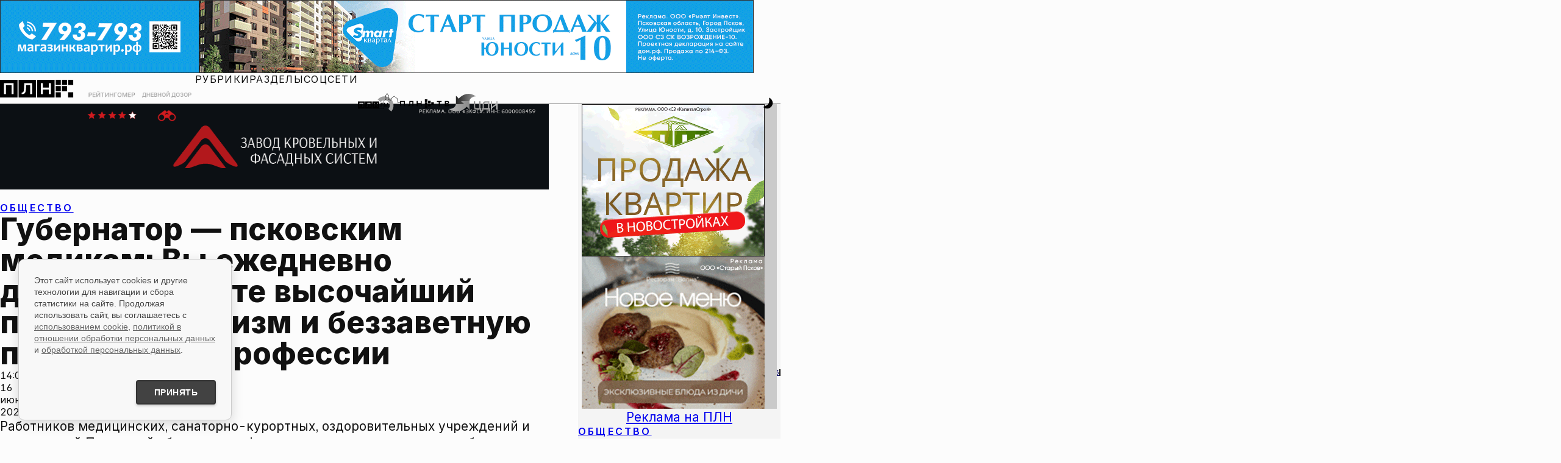

--- FILE ---
content_type: text/html; charset=UTF-8
request_url: https://pln-pskov.ru/society/522450.html
body_size: 24907
content:
<!DOCTYPE html>
<html lang="ru">

<head>
	<meta charset="utf-8" />
	<meta http-equiv="X-UA-Compatible" content="IE=edge" />
	<meta name="viewport" content="width=device-width, initial-scale=1.0, shrink-to-fit=no" />
	 <title>Губернатор — псковским медикам: Вы ежедневно демонстрируете высочайший профессионализм и беззаветную преданность профессии : Псковская Лента Новостей / ПЛН</title> 
<meta name="keywords" content="" /> 
<meta name="description" content="" /> 

	<!--Фавиконки-->
	<link rel="icon" href="/favicon.svg" type="image/svg+xml" />
	<link rel="icon" href="/favicon.ico" />
	<link rel="apple-touch-icon" sizes="180x180" href="/favicons/apple-touch-icon.png" />
	<link rel="mask-icon" href="/favicons/safari-pinned-tab.svg" color="#d01b1f" />
	<meta name="msapplication-TileColor" content="#d01b1f" />
	<meta name="theme-color" content="#ffffff" />
	<meta name="color-scheme" content="light dark" />
	<!--Импорт шрифтов-->

	<meta property="og:type" content="article">
    <meta property="og:title" content="Губернатор — псковским медикам: Вы ежедневно демонстрируете высочайший профессионализм и беззаветную преданность профессии">
    <meta property="fb:pages" content="145706272152835">
    
		       <meta property="og:type" content="article">

				<meta property="og:description" content="" />

		      <meta property="og:image" content="https://pln-pskov.ru/images/black_for_slider_nophoto.jpg"/>

		       <meta property="og:image:width" content="1024"/>
				<meta property="og:image:height" content="576"/>
				<meta property="og:image:type" content="image/jpg" />
		       <meta property="vk:image" content="https://pln-pskov.ru/images/black_for_slider_nophoto.jpg"/>
		        <link rel="image_src" href="https://pln-pskov.ru/images/black_for_slider_nophoto.jpg"/>
		        <meta name="twitter:image" content="https://pln-pskov.ru/images/black_for_slider_nophoto.jpg">
		      
    <meta name="yandex-verification" content="97cae3334392229a" />

					<!-- Сразу после мета-тегов определяем старые браузеры и отправляем их на lite-версию сайта -->

				<script>
				var ua = navigator.userAgent || '';

				// Функция для редиректа с сохранением URI
				function redirectToLite() {
				    // Получаем текущий путь (без домена)
				    var currentPath = window.location.pathname + window.location.search + window.location.hash;

				    // Формируем полный URL для lite-версии
				    var liteUrl = 'https://lite.pln24.ru' + currentPath;

				    // Редирект
				    window.location.href = liteUrl;

				    // Останавливаем выполнение
				    throw new Error('Old browser detected');
				}

				// ============ ПРОВЕРКА: Любой браузер на macOS High Sierra 10.13.6 или ниже ============
				// Проверяем только настоящий macOS, исключаем iOS (iPhone, iPad, iPod)
				if (ua.includes('Mac OS X') && !/(iPhone|iPad|iPod)/.test(ua)) {
				    // Извлекаем версию macOS из userAgent
				    var macVersionMatch = ua.match(/Mac OS X (10[._]\d+(?:[._]\d+)?)/);

				    if (macVersionMatch) {
				        // Преобразуем версию в формат 10.13.6
				        var versionStr = macVersionMatch[1].replace(/_/g, '.');
				        var versionParts = versionStr.split('.').map(Number);

				        // Проверяем, что это macOS 10.x.x
				        if (versionParts[0] === 10) {
				            // Сравниваем версию с 10.13.6
				            if (versionParts[1] < 13) {
				                // macOS версия ниже 10.13 - редирект
				                redirectToLite();
				            } else if (versionParts[1] === 13) {
				                // Для версии 10.13 сравниваем минорную версию
				                if (versionParts[2] <= 6) {
				                    // macOS 10.13.6 или ниже - редирект
				                    redirectToLite();
				                }
				            }
				            // macOS 10.14 и выше - пропускаем, продолжаем остальные проверки
				        }
				    }
				}

				// Список браузеров и минимальных версий для современного сайта
				var minVersions = {
				    'Chrome': 120,        // Desktop/Android Chrome 2021+
				    'CriOS': 120,         // Chrome на iOS 2021+
				    'Firefox': 118,       // Desktop/Android Firefox 2021+
				    'FxiOS': 118,         // Firefox на iOS 2021+
				    'Safari': 17,         // Desktop Safari (macOS) 2021+
				    'MobileSafari': 17,   // Mobile Safari (iOS) - iOS 15+
				    'Edg': 90,            // Edge Chromium 2021+
				    'OPR_Desktop': 100,   // Opera Desktop 2021+
				    'OPR_Mobile': 90,     // Opera Mobile 2020+
				    'YaBrowser': 20,      // Яндекс Браузер 2020+
				    'GSA_iOS': 300        // Google App на iOS 2022+
				};

				// ============ INTERNET EXPLORER (все версии) ============
				// IE 11 и ниже
				if (/MSIE|Trident/.test(ua)) {
				    redirectToLite();
				}

				// ============ СТАРЫЙ EDGE (EdgeHTML) ============
				// Старый Edge (EdgeHTML) до версии 80
				if (ua.includes('Edge/') && !ua.includes('Edg/')) {
				    var oldEdgeMatch = ua.match(/Edge\/([0-9]+)/);
				    if (oldEdgeMatch && parseInt(oldEdgeMatch[1]) < 90) {
				        redirectToLite();
				    }
				}

				// ============ ОПРЕДЕЛЯЕМ СОВРЕМЕННЫЕ БРАУЗЕРЫ ============
				var browser = null;
				var version = 0;

				// Google App на iOS (GSA) - ДОБАВЛЕНО ПЕРВЫМ
				if (/GSA\//.test(ua) && /iPad|iPhone/.test(ua)) {
				    browser = 'GSA_iOS';
				    var gsaMatch = ua.match(/GSA\/([0-9]+)/);
				    if (gsaMatch) version = parseInt(gsaMatch[1]);
				}
				// Mobile Safari на iOS (ПРИОРИТЕТНАЯ проверка)
				else if (/iPhone|iPad/.test(ua) && /Safari/.test(ua) && !/CriOS|FxiOS/.test(ua)) {
				    browser = 'MobileSafari';
				    // Берем версию iOS из OS_ для Mobile Safari
				    var iosMatch = ua.match(/OS ([0-9_]+)/);
				    if (iosMatch) {
				        var iosVersionStr = iosMatch[1];
				        version = parseInt(iosVersionStr.split('_')[0]); // Берем мажорную версию iOS
				    }
				}
				// Chrome на iOS (CriOS)
				else if (/CriOS\//.test(ua)) {
				    browser = 'CriOS';
				    var criosMatch = ua.match(/CriOS\/([0-9]+)/);
				    if (criosMatch) version = parseInt(criosMatch[1]);
				}
				// Firefox на iOS (FxiOS)
				else if (/FxiOS\//.test(ua)) {
				    browser = 'FxiOS';
				    var fxiosMatch = ua.match(/FxiOS\/([0-9]+)/);
				    if (fxiosMatch) version = parseInt(fxiosMatch[1]);
				}
				// Chrome (и Chromium-based браузеры) - Desktop/Android
				else if (chromeMatch = ua.match(/Chrome\/([0-9]+)/)) {
				    version = parseInt(chromeMatch[1]);

				    // Яндекс Браузер (YaBrowser/)
				    if (ua.includes('YaBrowser/')) {
				        browser = 'YaBrowser';
				        var yaMatch = ua.match(/YaBrowser\/([0-9]+)/);
				        if (yaMatch) version = parseInt(yaMatch[1]);
				    }
				    // Edge Chromium (Edg/)
				    else if (ua.includes('Edg/')) {
				        browser = 'Edg';
				        var edgMatch = ua.match(/Edg\/([0-9]+)/);
				        if (edgMatch) version = parseInt(edgMatch[1]);
				    }
				    // Opera (OPR/) - ПЕРЕМЕЩЕНО СЮДА, ТАК КАК Opera Chromium-based
				    else if (ua.includes('OPR/')) {
				        // ОПРЕДЕЛЯЕМ Desktop или Mobile
				        if (/Windows NT|Macintosh/.test(ua) && !/Mobile/.test(ua)) {
				            // Opera Desktop
				            browser = 'OPR_Desktop';
				        } else if (/Android|iPhone|iPad/.test(ua) || /Mobile/.test(ua)) {
				            // Opera Mobile
				            browser = 'OPR_Mobile';
				        } else {
				            // По умолчанию считаем Desktop
				            browser = 'OPR_Desktop';
				        }

				        var oprMatch = ua.match(/OPR\/([0-9]+)/);
				        if (oprMatch) version = parseInt(oprMatch[1]);
				    }
				    // Нативный Chrome (Desktop/Android)
				    else {
				        browser = 'Chrome';
				    }
				}
				// Firefox (Desktop/Android)
				else if (ua.includes('Firefox/')) {
				    browser = 'Firefox';
				    var ffMatch = ua.match(/Firefox\/([0-9]+)/);
				    if (ffMatch) version = parseInt(ffMatch[1]);
				}
				// Desktop Safari (macOS)
				else if (/Safari/.test(ua) && !/Chrome/.test(ua) && !/iPhone|iPad/.test(ua)) {
				    browser = 'Safari';
				    var safariMatch = ua.match(/Version\/([0-9.]+)/);
				    if (safariMatch) version = parseFloat(safariMatch[1]);
				}

				// ============ ПРОВЕРЯЕМ ВЕРСИИ ============
				if (browser && minVersions[browser]) {
				    if (version < minVersions[browser]) {
				        redirectToLite();
				    }
				}

				// Если не определили браузер - возможно очень старый
				//else if (browser === null) {
				//    redirectToLite();
				//}

				// Для отладки
				console.log('Browser:', browser, 'Version:', version, 'UA:', ua);
				console.log('Current path:', window.location.pathname + window.location.search + window.location.hash);
				</script>
				<!-- Только после этого подключаем основные ресурсы -->

 
	<meta name="color-scheme" content="light dark" />
	<meta name="theme-color" content="#f9f9f9" />
	<script>
	    (function() {
	      const theme = localStorage.getItem('theme') || 'light';
	      if (theme === 'dark') {
	        document.documentElement.setAttribute('data-theme', 'dark');
	      }
	    })();
	</script>

	<link href="/rss.php" rel="alternate" type="application/rss+xml" title="Псковская Лента Новостей" />

	<link rel="stylesheet" href="/css/inter.css" />
	<link rel="preconnect" href="https://fonts.googleapis.com" />
	<link rel="preconnect" href="https://fonts.gstatic.com" crossorigin />
	<link href="https://fonts.googleapis.com/css2?family=STIX+Two+Text:ital,wght@0,400;0,500;0,600;0,700;1,400;1,500;1,600;1,700&display=swap" rel="stylesheet" />
	<link rel="stylesheet" href="/css/photoswipe.css">
	<link rel="stylesheet" href="/css/swiper-bundle.min.css" />
	<link href="/global.css" rel="stylesheet" />
	<link href="/global-typography.css" rel="stylesheet" />
	<link href="/general.css?v=16.01.26.7" rel="stylesheet" />
	<link href="/contentpage.css?v=16.01.26" rel="stylesheet" /><!-- Скрипт с defer загрузится асинхронно и сработает после DOM -->
    <script defer>
        // Плавная прокрутка для всех якорных ссылок
        document.addEventListener('DOMContentLoaded', function() {
            const anchorLinks = document.querySelectorAll('a[href^="#"]');

            anchorLinks.forEach(link => {
                link.addEventListener('click', function(e) {
                    e.preventDefault();
                    const targetId = this.getAttribute('href');
                    const targetElement = document.querySelector(targetId);

                    if (targetElement) {
                        targetElement.scrollIntoView({
                            behavior: 'smooth',
                            block: 'start'
                        });

                        // Обновляем URL без перезагрузки страницы
                        history.pushState(null, null, targetId);
                    }
                });
            });
        });
    </script>
<noindex>
<!--LiveInternet counter--><script type="text/javascript"><!--
new Image().src = "//counter.yadro.ru/hit?r"+
escape(document.referrer)+((typeof(screen)=="undefined")?"":
";s"+screen.width+"*"+screen.height+"*"+(screen.colorDepth?
screen.colorDepth:screen.pixelDepth))+";u"+escape(document.URL)+
";"+Math.random();//--></script><!--/LiveInternet-->
</noindex>

<noindex>
<!--Rating@Mail.ru counter-->
<script type="text/javascript">
var _tmr = window._tmr || (window._tmr = []);
_tmr.push({id: "736109", type: "pageView", start: (new Date()).getTime()});
(function (d, w, id) {
  if (d.getElementById(id)) return;
  var ts = d.createElement("script"); ts.type = "text/javascript"; ts.async = true; ts.id = id;
  ts.src = (d.location.protocol == "https:" ? "https:" : "http:") + "//top-fwz1.mail.ru/js/code.js";
  var f = function () {var s = d.getElementsByTagName("script")[0]; s.parentNode.insertBefore(ts, s);};
  if (w.opera == "[object Opera]") { d.addEventListener("DOMContentLoaded", f, false); } else { f(); }
})(document, window, "topmailru-code");
</script><noscript><div>
<img src="//top-fwz1.mail.ru/counter?id=736109;js=na" style="border:0;position:absolute;left:-9999px;" alt="" />
</div></noscript>
<!--// Rating@Mail.ru counter-->
</noindex>

<script src="https://cdn.adfinity.pro/code/pln-pskov.ru/adfinity.js" async></script></head>

<body>
	<div style="display: contents; position: relative">
		<div class="layout">
			<div class="layout_header">
				<div class="banner_billboard">
					<!-- T1 -->
					<!-- Revive Adserver Asynchronous JS Tag - Generated with Revive Adserver v6.0.4 -->
					<ins data-revive-zoneid="7" data-revive-id="c86cf1ffb082441374683fe6c1ef2e33"></ins>
					<script async src="//mbads.pln24.ru/ads/www/delivery/asyncjs.php"></script>
					<!-- T1 -->	</div>
				<header>
					<nav class="header_navbar">
						<div class="header_logo--wrapper" role="banner">
							<a href="/." alt="На главную Псковской Ленты Новостей">
								<div class="header_logo">
									<svg version="1.2" baseProfile="tiny" id="id-plnlogo" data-id="dataid-plnlogo"
										class="plnlogo" title="Псковская Лента Новостей"
										xmlns="http://www.w3.org/2000/svg" xmlns:xlink="http://www.w3.org/1999/xlink"
										viewBox="0 0 523 125" overflow="visible" xml:space="preserve">
										<g>
											<rect class="plnlogo--el" x="398.1808472" y="-0.0882977" width="36.5"
												height="36.5"></rect>
											<rect class="plnlogo--el" x="442.5808411" y="-0.0882977" width="36.5000305"
												height="36.5"></rect>
											<rect class="plnlogo--el" x="486.980835" y="-0.0882977" width="36.5"
												height="36.5"></rect>
										</g>
										<rect class="plnlogo--el" x="398.1808472" y="88.2117004" width="36.5"
											height="36.4999924"></rect>
										<rect class="plnlogo--el" x="486.980835" y="88.2117004" width="36.5"
											height="36.4999924"></rect>
										<rect class="plnlogo--el" x="398.1808472" y="44.111702" width="36.5"
											height="36.5000038"></rect>
										<rect class="plnlogo--el" x="442.5808411" y="44.111702" width="36.5000305"
											height="36.5000038"></rect>
										<path class="plnlogo--el"
											d="M-0.1191425-0.0882977v124.8999939h124.9000015V-0.0882977H-0.1191425z M97.0808487,101.0116959H82.7808456 V38.0116997H42.5808601v62.9999962h-14.300005V23.8117027h2.0999985h58.5999985h7.9999924v77.1999969H97.0808487z">
										</path>
										<path class="plnlogo--el"
											d="M132.5808563-0.0882977v124.8999939H257.480835V-0.0882977H132.5808563z M229.7808685,101.0116959 h-14.1000061V38.0116997h-29l-1.1999969,25.3000031c-0.3999939,8.2999992-1.3999939,15.2999992-3,20.8999977 s-4.1999969,9.8000031-7.8999939,12.5999985c-3.6999969,2.8000031-8.8999939,4.1999969-15.6999969,4.1999969h-4V90.3116989 l2.5-0.0999985c3.3999939-0.0999985,6.1999969-1.1999969,8.1999969-3.1999969s3.5-5.1999969,4.3999939-9.5999985 s1.6000061-10.3000031,1.8999939-17.6999931l1.5-35.9000015h2.5h50.5000153h3.3999939V101.0116959z">
										</path>
										<path class="plnlogo--el"
											d="M265.3808594-0.0882977v124.8999939h124.8999939V-0.0882977H265.3808594z M363.480835,101.0116959h-14.2999878V69.4116974h-42.6000061v31.5999985h-14.3999939V23.8117027h14.2999878v31.4000015h42.7000122V23.8117027h14.2999878V101.0116959z">
										</path>
									</svg>
								</div>
							</a>
						</div>
						<div class="header_doodle--wrapper">
							<a href="/authors/grtng/1.html" alt="Рейтингомер">
								<div class="header_doodle">
									<img src="/images/rtngm_front2.webp" class="doodle_back"
										alt="Рейтингомер" />
									<img src="/images/rtngm_back2.webp" class="doodle_front"
										alt="Рейтингомер" />
								</div>
							</a>
						</div>

						<div class="header_doodle--wrapper header_doodle--second">
							<a href="/authors/ddozor/1.html" alt="Дневной дозор">
								<div class="header_doodle">
									<img src="/images/dzr_front2.webp" class="doodle_back"
										alt="Рейтингомер" />
									<img src="/images/dzr_back2.webp" class="doodle_front"
										alt="Рейтингомер" />
								</div>
							</a>
						</div>


						<div class="header_navigation--wrapper">
							<div class="nav-menubox">


							    <div class="nav-items" role="menubar">
									<ul class="nav-items_links">
										<li class="menublock">
											<a href="#menu-rubrics">Рубрики</a>
											<ul id="menu-rubrics">
												<li>
													<a href="/politics/1.html">Политика</a>
												</li>
												<li>
													<a href="/society/1.html">Общество</a>
												</li>
												<li>
													<a href="/business/1.html">Экономика</a>
												</li>
												<li>
													<a href="/accidents/1.html">Происшествия</a>
												</li>
												<li>
													<a href="/culture/1.html">Культура</a>
												</li>
												<li>
													<a href="/sport/1.html">Спорт</a>
												</li>
												<li>
													<a href="/dzhkh/1.html">ЖКХ</a>
												</li>
												<li>
													<a href="/npsk/1.html">Недвижимость</a>
												</li>
												<li>
													<a href="/church/1.html">Церковь</a>
												</li>
												<li>
													<a href="/tourism/1.html">Туризм</a>
												</li>
												<li>
													<a href="/allworld/1.html">В России и мире</a>
												</li>
												<li>
													<a href="/automir/1.html">Автомир</a>
												</li>
											</ul>
										</li>
										<li class="menublock">
											<a href="#menu-sections">Разделы</a>
											<ul id="menu-sections">
												<li>
													<a href="/authors/">Блоги</a>
												</li>
												<li>
													<a href="/subjectlst/">Сюжеты</a>
												</li>
												<li>
													<a href="/letters/1.html">Интерактив</a>
												</li>
												<li>
													<a href="/vote/1.html">Опросы</a>
												</li>
												<li>
													<a href="/video/1.html">Видео</a>
												</li>
												<li>
													<a href="/photoreports/">Фоторепортажи</a>
												</li>
												<li>
													<a href="/infograf/">Инфографика</a>
												</li>
												<li>
													<a href="/longread/">Лонгриды</a>
												</li>
												<li>
													<a href="/whoiswho/">Кто есть кто</a>
												</li>
											</ul>
										</li>
										<li class="menublock">
											<a href="#menu-social">Соцсети</a>
											<ul id="menu-social">
												<li>
													<a href="https://vk.com/plnpsk">ВКонтакте</a>
												</li>
												<li>
													<a href="https://ok.ru/group/52119113105498">Одноклассники</a>
												</li>
												<li>
													<a href="https://t.me/plnpskov">Telegram</a>
												</li>

												<li>
													<a href="https://dzen.ru/pln-pskov.ru">Дзен</a>
												</li>

												<li>
													<a href="https://max.ru/plnpskov">MAX</a>
												</li>
											</ul>
										</li>
									</ul>
								</div>


								<div class="nav-partners">
									<div class="plnfmlogo--wrapper">
										<a href="https://fm.pln24.ru" alt="ПЛН-FM">
											<svg xmlns="http://www.w3.org/2000/svg" xml:space="preserve"
												baseProfile="tiny" version="1.2" class="header_partner-logo a-zoom"
												id="plnfm-logo" title="ПЛН-FM" overflow="visible" viewBox="0 0 510 220">
												<filter id="desaturate" filterUnits="objectBoundingBox">
													<feColorMatrix type="saturate" in="SourceGraphic" values="0">
													</feColorMatrix>
												</filter>
												<filter id="saturate" filterUnits="objectBoundingBox">
													<feColorMatrix type="saturate" in="SourceGraphic" values="1">
													</feColorMatrix>
												</filter>
												<path fill="var(--color_brand_main)"
													d="M0 99.5v81.9h81.9V99.5H0zm63.7 66.3h-9.4v-41.3H28v41.3h-9.4v-50.6h45.1v50.6zM87 99.5v81.9h82V99.5H87zm63.8 66.3h-9.2v-41.3h-19l-.8 16.6c-.2 5.4-1 10.1-1.9 13.6a15.3 15.3 0 0 1-5.2 8.3c-2.4 1.9-5.8 2.7-10.2 2.7h-2.6v-7h1.6c2.2-.1 4-.8 5.4-2 1.3-1.3 2.2-3.5 2.9-6.3.6-2.9 1.1-6.8 1.2-11.6l1-23.5h36.9l-.1 50.5zm23.3-66.3v81.9H256V99.5h-81.9zm64.3 66.3H229V145h-27.9v20.8h-9.4v-50.6h9.4v20.6H229v-20.6h9.4v50.6z">
												</path>
												<path fill="#9C9E9F"
													d="M315.3 38c-30.2 2-56.9 16.2-75.4 37.4l34.6 30.4a63.5 63.5 0 0 1 111.1 37.3c1.2 17.6-5.1 34-16 46.2l34.6 30.4c18.7-21 29.4-49.4 27.4-79.6A109.6 109.6 0 0 0 315.3 38z">
												</path>
												<path fill="var(--color_brand_main)"
													d="m510 111.4-24.8.1-6.4-41.1 7.5-.5-47-36.6-46.3 37 7.3.1-3.3 12.1-25.4-7.8.1-25.2c4.5-5.2 6.6-10.1 6.4-14.3-.3-6-5-10.2-10-14.6C362 15.2 356.3 9.7 356 .1h-3.4c.3 9.1-6.9 14.9-12.6 20.3-4.8 4.6-9.3 8.9-9.4 14.9 0 4.4 2.4 8.9 7.7 14.1l-.1 25.9-24 9.2v102.2H0v4.1h318.4V87.2l24-9.2.1-30.4s-7.8-6.2-7.6-12.4c.1-4.2 3.7-7.8 8.1-11.9 3.9-3.7 8.9-8 11.3-13.7a43.6 43.6 0 0 0 11.2 13.9c4.5 4 8.6 7.5 8.7 11.7.1 6.5-6.4 12.3-6.4 12.3l-.2 29.9 32.2 10 6.2-22.3 33.5-26.9L474 65.1l7.8 50.3 28.2-.1v-3.9z">
												</path>
												<path fill="var(--color_text_ultrahard)"
													d="M274.5 166.1V115h32.7v7.7h-23.5v13.9H305v7.7h-21.2V166h-9.3zm39.7-51.2h11.3l15.2 37.1h.6l15.2-37.1h11.3V166H359v-35h-.5l-14.1 35h-6.7l-14.1-35h-.5v35.2h-8.9v-51.3z">
												</path>7l-1
											</svg>
										</a>
									</div>
									<div class="plntvlogo--wrapper">
										<a href="/video/" alt="ПЛН-ТВ">
											<svg xmlns="http://www.w3.org/2000/svg" xml:space="preserve"
												baseProfile="tiny" version="1.2" class="header_partner-logo a-zoom"
												id="plntv-logo" title="ПЛН-ТВ" overflow="visible"
												viewBox="0 0 691.97 124.8">
												<filter id="desaturate" filterUnits="objectBoundingBox">
													<feColorMatrix type="saturate" in="SourceGraphic" values="0">
													</feColorMatrix>
												</filter>
												<filter id="saturate" filterUnits="objectBoundingBox">
													<feColorMatrix type="saturate" in="SourceGraphic" values="1">
													</feColorMatrix>
												</filter>
												<path
													d="M348.18 0h36.5v36.5h-36.5zM348.18 88.3h36.5v36.5h-36.5zM348.18 44.2h36.5v36.5h-36.5zM392.58 22.24h36.5v36.5h-36.5zM392.58 66.44h36.5v36.5h-36.5zM436.98 44.2h36.5v36.5h-36.5zM303.7 23.9v77.2h-14.3V69.5h-42.6v31.6h-14.4V23.9h14.3v31.4h42.7V23.9h14.3zM188 23.9v77.2h-14.1v-63h-29l-1.2 25.3c-.4 8.3-1.4 15.3-3 20.9-1.6 5.6-4.2 9.8-7.9 12.6s-8.9 4.2-15.7 4.2h-4V90.4l2.5-.1c3.4-.1 6.2-1.2 8.2-3.2s3.5-5.2 4.4-9.6c.9-4.4 1.6-10.3 1.9-17.7l1.5-35.9H188ZM68.7 23.9v77.2H54.5v-63H14.3v63H0V23.9h68.7zM543.13 36.85h-25.17v-12.9h65.45v12.9h-25.03v64.62h-15.25V36.85ZM627.9 23.95H660c17.47 0 28.57 7.97 28.57 20.73 0 8.88-6.03 14.21-15.88 16.16 10.47 1.18 19.28 8.32 19.28 19.76 0 12.34-9.98 20.87-27.04 20.87H627.9V23.95Zm32.24 32.31c8.46 0 13.52-3.74 13.52-9.85s-5.2-9.5-13.66-9.5h-17.75v19.34h17.89Zm4.78 32.38c7.35 0 11.79-3.74 11.79-9.78 0-7.14-4.44-11.44-11.79-11.44h-22.67v21.22h22.67Z"
													fill="var(--color_brand_main)"></path>
											</svg>
										</a>
									</div>
									<div class="cdilogo--wrapper">
										<a href="http://businesspskov.ru/" alt="ЦДИ">
											<svg xmlns="http://www.w3.org/2000/svg" xml:space="preserve"
												baseProfile="tiny" version="1.2" class="header_partner-logo a-zoom"
												id="cdi-logo" title="Центр Деловой Информации" overflow="visible"
												viewBox="0 0 295.7 107.672">
												<linearGradient id="b">
													<stop offset="0%" stop-color="#000e82"></stop>
													<stop offset="100%" stop-color="#57a0ff"></stop>
												</linearGradient>
												<linearGradient id="c">
													<stop offset="0%" stop-color="#ff4548"></stop>
													<stop offset="100%" stop-color="#ff6232"></stop>
												</linearGradient>
												<linearGradient id="d">
													<stop offset="0%" stop-color="#ff672f"></stop>
													<stop offset="100%" stop-color="#ff8d13"></stop>
												</linearGradient>
												<linearGradient id="e">
													<stop offset="0%" stop-color="#ff920f"></stop>
													<stop offset="100%" stop-color="#ffa600"></stop>
												</linearGradient>
												<linearGradient id="a">
													<stop offset="0%" stop-color="#ffa600"></stop>
													<stop offset="100%" stop-color="#ff4548"></stop>
												</linearGradient>
												<path fill="url(#a)"
													d="M90.444 62.62 72.763 44.939l50.549.227-.227 50.662-17.567-17.454S61.429 133.683 0 92.315c39.555-3.06 39.782-29.808 39.782-29.808l50.662.113z">
												</path>
												<path fill="url(#b)"
													d="M72.763 44.939 90.444 62.62l-50.662-.113.227-50.662 17.567 17.454s44.089-55.309 105.518-13.941c-39.555 3.06-39.782 29.808-39.782 29.808l-50.549-.227z">
												</path>
												<path fill="url(#c)"
													d="M190.975 86.647V45.505h-8.274v41.142h-20.174s-4.76-.227-4.76-9.407V45.505h-8.274V76.9s-.793 18.474 12.014 18.474h25.841v8.841h7.934V86.534l-4.307.113z">
												</path>
												<path fill="url(#d)"
													d="M245.151 86.647V44.939l-26.181.567s-15.301.34-15.301 22.894v18.247h-3.4v17.68h7.934v-8.84h33.095v8.84h7.934v-17.68h-4.081zm-8.274 0h-24.934V66.586s1.133-12.921 10.087-12.921h14.847v32.982z">
												</path>
												<path fill="url(#e)"
													d="M254.331 45.505v49.869h8.161v-8.5l24.934-17.227v25.727h8.274V45.505h-8.387v15.301l-24.821 17.228V45.505z">
												</path>
											</svg>
										</a>
									</div>
								</div>





							</div>
							<div class="nav-search">
								<search class="nav-search--wrapper">
									<form method="get" action="/search/" class="nav-search--form">
										<input type="search" name="text" />
										<button class="button_link">ИСКАТЬ</button>
									</form>
								</search>
							</div>
							<div class="nav-service">
								<div class="buttonplace-menu a-zoom--strong">
									<button type="button" role="menu" class="button_icon button_menu">
										<span class="menu-icon">
											<svg version="1.1" id="iconburger" class="button_svg"
												xmlns="http://www.w3.org/2000/svg"
												xmlns:xlink="http://www.w3.org/1999/xlink" viewBox="0 0 128 128"
												overflow="visible" xml:space="preserve">
												<path d="M 0 4 L 64 4 M 0 64 L 128 64 M 0 124 L 96 124">
													<animate class="close" begin="indefinite" fill="freeze"
														attributeName="d" dur="0.1s"
														to="M 0 4 L 64 4 M 0 64 L 128 64 M 0 124 L 96 124"></animate>
													<animate class="open" begin="indefinite" fill="freeze"
														attributeName="d" dur="0.1s"
														to="M 4 4 L 64 64 M 4 124 L 124 4 M 64 64 L 124 124"></animate>
												</path>
											</svg>
										</span>
									</button>
								</div>
								<div class="buttonplace-search a-zoom--strong">
									<button type="button" role="search" class="button_icon button_search">
										<span class="search-icon">
											<svg version="1.2" baseProfile="tiny" id="icon_search" class="button_svg"
												xmlns="http://www.w3.org/2000/svg"
												xmlns:xlink="http://www.w3.org/1999/xlink" viewBox="0 0 128 128"
												overflow="visible" xml:space="preserve">
												<path
													d="M 18.398 18.398 C 11.743 25.053 8 34.088 8 43.5 C 8 52.912 11.743 61.947 18.398 68.602 C 25.053 75.257 34.088 79 43.5 79 C 52.912 79 61.947 75.257 68.602 68.602 C 75.257 61.947 79 52.912 79 43.5 C 79 34.088 75.257 25.053 68.602 18.398 C 61.947 11.743 52.912 8 43.5 8 C 34.088 8 25.053 11.743 18.398 18.398 M 124 124 L 70 70"
													style="fill: none">
													<animate class="close" begin="indefinite" fill="freeze"
														attributeName="d" dur="0.1s"
														to="M 18.398 18.398 C 11.743 25.053 8 34.088 8 43.5 C 8 52.912 11.743 61.947 18.398 68.602 C 25.053 75.257 34.088 79 43.5 79 C 52.912 79 61.947 75.257 68.602 68.602 C 75.257 61.947 79 52.912 79 43.5 C 79 34.088 75.257 25.053 68.602 18.398 C 61.947 11.743 52.912 8 43.5 8 C 34.088 8 25.053 11.743 18.398 18.398 M 124 124 L 70 70">
													</animate>
													<animate class="open" begin="indefinite" fill="freeze"
														attributeName="d" dur="0.1s"
														to="M 4 124 C 8.333 119.667 12.667 115.333 17 111 C 22.333 105.667 27.667 100.333 33 95 C 38.333 89.667 43.667 84.333 49 79 C 54 74 59 69 64 64 C 69.333 58.667 74.667 53.333 80 48 C 85.333 42.667 90.667 37.333 96 32 C 101.333 26.667 106.667 21.333 112 16 C 116 12 120 8 124 4 M 124 124 L 4 4">
													</animate>
												</path>
											</svg>
										</span>
									</button>
								</div>
								<div class="buttonplace-themetoggle a-zoom--strong">
									<button type="button" role="button" class="button_icon button_themetoggle">
										<span class="themetoggle-icon">
											<svg version="1.2" baseProfile="tiny" id="id-headericon--themetoggle"
												data-id="dataid-headericon--themetoggle"
												class="button_svg headericon--themetoggle"
												xmlns="http://www.w3.org/2000/svg"
												xmlns:xlink="http://www.w3.org/1999/xlink" viewBox="0 0 128 128"
												overflow="visible" xml:space="preserve">
												<path
													d="M 83 14 C 111 24 127.88 60.47 111 90 C 91 125 48 124 26 102 C 26 102 62 91 75 74 C 85.95 59.68 87 37 83 14 M 62 28 L 62 42 M 46 76 L 46 62 M 53 69 L 39 69 M 55 35 L 69 35 M 9 55 L 23 55 M 16 62 L 16 48 M 29 13 L 29 27 M 22 20 L 36 20">
													<animate id="sun" class="close" begin="indefinite" fill="freeze"
														attributeName="d" dur="0.1s"
														to="M 83 14 C 111 24 127.88 60.47 111 90 C 91 125 48 124 26 102 C 26 102 62 91 75 74 C 85.95 59.68 87 37 83 14 M 62 28 L 62 42 M 46 76 L 46 62 M 53 69 L 39 69 M 55 35 L 69 35 M 9 55 L 23 55 M 16 62 L 16 48 M 29 13 L 29 27 M 22 20 L 36 20">
													</animate>
													<animate id="moon" class="open" begin="indefinite" fill="freeze"
														attributeName="d" dur="0.1s"
														to="M 64 27.5 C 84.16 27.5 100.5 43.84 100.5 64 C 100.5 84.16 84.16 100.5 64 100.5 C 43.84 100.5 27.5 84.16 27.5 64 C 27.5 43.84 43.84 27.5 64 27.5 M 106.43 21.57 L 96.53 31.47 M 124 64 L 110 64 M 106.43 106.43 L 96.53 96.53 M 64 110 L 64 124 M 31.47 96.53 L 21.57 106.43 M 4 64 L 18 64 M 31.47 31.47 L 21.57 21.57 M 64 18 L 64 4">
													</animate>
												</path>
											</svg>
										</span>
									</button>
								</div>
							</div>
						</div>
					</nav>
				</header>
			</div>





        <div class="layout_main">
					<div class="content_wrapper">
						<main>
							<article class="article_container">

      					   	 

							   <div class="frontpage_general_banner">

							      <!-- T2 -->
									<!-- Revive Adserver Asynchronous JS Tag - Generated with Revive Adserver v6.0.4 -->
									<ins data-revive-zoneid="14" data-revive-id="c86cf1ffb082441374683fe6c1ef2e33"></ins>
									<script async src="//mbads.pln24.ru/ads/www/delivery/asyncjs.php"></script>
								 <!-- T2 -->

								</div>

								 <div> &nbsp;</div>

								 


							





                <div class="article_header">

                  <div class="article_header_caption">

                    <div class="rubric_bar"><a href="/society/1.html">Общество</a></div>

                    <h1 class="article_title">Губернатор — псковским медикам: Вы ежедневно демонстрируете высочайший профессионализм и беззаветную преданность профессии</h1>
                    <h2 class="article_subtitle"></h2>
                    <div class="article_author--wrapper">

                      <!-- тип статьи, пока несуществующая сущность -->
                      <!-- <p class="article_tip">Текст:</p> -->

                   <!-- авторы нужно ли их всегда выаодить -->

                   <!--    <p class="article_author--name"><a href="/authors/ulovygina" alt="Другие материалы автора">Ульяна ЛОВЫГИНА</a></p> -->
                   <!--   <p class="article_author--name"><a href="/authors/ulovygina" alt="Другие материалы автора">Александр ЕЛИСЕЕВ</a></p> -->

                   </div>
                    <div class="post_indicators">

                        						<time datetime="">
													<span class="datetime_time">14:01</span>
													<span class="datetime_date">16 июня 2024</span>
												  </time>

											<div class="indicator_comments--wrapper">
												<div class="indicator_comments">
													<span class="indicator_comments--leftborder"></span>
													<object>
														<a href="/forum/522450.html" alt="Перейти к комментариям  к материалу «Заголовок материала»">3</a>
													</object>
												</div>
											</div>
										</div>
                  </div>

                </div>



                <div class="pl__text">

                <p>Работников&nbsp;медицинских, санаторно-курортных, оздоровительных учреждений и организаций Псковской области с&nbsp;профессиональным праздником&nbsp;от себя лично и правительства Псковской области поздравил губернатор Псковской области Михаил Ведерников.</p>

<p>&laquo;Уважаемые медицинские работники! Поздравляю вас с&nbsp;профессиональным праздником! В&nbsp;этот день мы&nbsp;говорим слова искренней благодарности и&nbsp;уважения всем, кто трудится в&nbsp;медицинских учреждениях, больницах и&nbsp;поликлиниках, сельских ФАПах и&nbsp;на&nbsp;скорой помощи. Специалистам, которые выбрали делом всей жизни служение медицине и&nbsp;людям&raquo;, - сказал губернатор.&nbsp;</p>

<p>Он отметил, что заботливые руки фельдшеров, врачей и&nbsp;медицинских сестёр сопровождают нас всю жизнь.</p>

<p>&laquo;Они помогали появиться нам на&nbsp;свет, лечили и&nbsp;продолжают лечить. Бригады скорой помощи, санитарной авиации и&nbsp;медицины катастроф всегда спешат туда, где случилась беда и&nbsp;где жизнь человека находится в&nbsp;опасности. Некоторым пациентам врачи подарили буквально второй шанс на&nbsp;жизнь, сделав невозможное. Задача каждого медицинского работника&nbsp;&mdash; не&nbsp;только лечить, но&nbsp;и&nbsp;направить человека на&nbsp;путь сохранения здоровья. Поэтому сегодня такое пристальное внимание уделяется проведению диспансеризации, которая стала доступной и&nbsp;бесплатной благодаря президентскому нацпроекту &quot;Здравоохранение&quot;&raquo;, - добавил Михаил Ведерников.&nbsp;</p>

<p>С&nbsp;начала года благодаря диспансеризации у&nbsp;400 пациентов был выявлен рак на&nbsp;ранней стадии. Своевременное обнаружение онкологии в&nbsp;разы увеличивает шансы победить болезнь.</p>

<p>&laquo;Друзья! Вы&nbsp;ежедневно демонстрируете высочайший профессионализм и&nbsp;беззаветную преданность профессии, проявляете самоотверженность, силу духа, терпение и&nbsp;доброту. Тысячам жителей Псковской области вы&nbsp;подарили возможность растить детей, радоваться жизни, чувствовать в&nbsp;себе силы и&nbsp;уверенность. Благодарю вас за&nbsp;самоотверженный труд, за&nbsp;спасение жизней людей, за&nbsp;внимание, доброту и&nbsp;заботу, которые вы&nbsp;дарите людям. Будьте здоровы и&nbsp;счастливы! С&nbsp;праздником!&raquo; - заключил губернатор.&nbsp;</p>

<p>&nbsp;</p>


                </div>



                <!-- Кнопка "Прокомментировать" -->
                <div class="article_comments--buttonwrapper">
                   <a href="/forum/522450.html" alt="Прокомментировать" class="button_link">Прокомментировать</a>
                </div>


                <!-- Блок сюжета -->

                


                <!-- счетчик -->

                <div style="display:none" style="width:0;height:0;font-size:0">
   				 <script type="text/javascript">
      				  document.write('<img src="/cntr.php?id=522450" />');
   				 </script>
   				 <noscript>
        			<img src="/counter.php?id=522450" />
   				 </noscript>
			    </div>




                <!-- Блок с пресс-портретами -->

                



                <!-- Блок с тегами -->


                  <section class="adline_3x1">
						<div class="adline_3x1--wrapper">




						 	<!-- C1 -->
							<!-- Revive Adserver Asynchronous JS Tag - Generated with Revive Adserver v6.0.4 -->
							<ins data-revive-zoneid="8" data-revive-id="c86cf1ffb082441374683fe6c1ef2e33"></ins>
							<script async src="//mbads.pln24.ru/ads/www/delivery/asyncjs.php"></script>
							<!-- C1 -->

						 	<!-- C2 -->
							<!-- Revive Adserver Asynchronous JS Tag - Generated with Revive Adserver v6.0.4 -->
							<ins data-revive-zoneid="9" data-revive-id="c86cf1ffb082441374683fe6c1ef2e33"></ins>
							<script async src="//mbads.pln24.ru/ads/www/delivery/asyncjs.php"></script>
							<!-- C2 -->

						</div>
						<div class="admark_wrapper">
							<div class="ad_mark">
								<a href="https://rm60.ru/" alt="Реклама на ПЛН" target="_blank"><p>Реклама на ПЛН</p></a>
							</div>
						</div>
					</section>


            </article>
						</main>
						<aside>
							<section class="article_aside_section">
								<div class="article_aside_bannergroup">
                  <div class="banner--wrapper">
								   <div class="banner">
									    <!-- R0 -->
									    <!-- Revive Adserver Asynchronous JS Tag - Generated with Revive Adserver v6.0.4 -->
										<ins data-revive-zoneid="1" data-revive-id="c86cf1ffb082441374683fe6c1ef2e33"></ins>
										<script async src="//mbads.pln24.ru/ads/www/delivery/asyncjs.php"></script>
										<!-- R0 -->
								   </div>


								   <div class="banner">
								   		<!-- R1 -->
										<!-- Revive Adserver Asynchronous JS Tag - Generated with Revive Adserver v6.0.4 -->
										<ins data-revive-zoneid="2" data-revive-id="c86cf1ffb082441374683fe6c1ef2e33"></ins>
										<script async src="//mbads.pln24.ru/ads/www/delivery/asyncjs.php"></script>
										<!-- R1 -->
								   </div>


								   <div class="banner">
								   		<!-- R2 -->
										<!-- Revive Adserver Asynchronous JS Tag - Generated with Revive Adserver v6.0.4 -->
										<ins data-revive-zoneid="3" data-revive-id="c86cf1ffb082441374683fe6c1ef2e33"></ins>
										<script async src="//mbads.pln24.ru/ads/www/delivery/asyncjs.php"></script>
										<!-- R2 -->
								   </div>

								  	<div class="ad_mark">
								  		<a href="https://rm60.ru/" alt="Реклама на ПЛН" target="_blank"><p>Реклама на ПЛН</p></a>
								  	</div>
								  </div>
                </div>
								<div class="headlines">
									<div class="rubric_bar"><a href="/society/1.html">Общество</a></div>
									<section class="headline_list">
										<div class="post_headline--wrapper">
													<a href="/society/578104.html">
														<div class="post_headline">
															<div class="post_titlegroup  a-zoom">
																<h3 class="post_title">Развитие казачества в Псковской области Михаил Ведерников обсудил с атаманом ВсКО</h3>
															</div>
															<div class="post_indicators">
																<div class="post_iconcontainer">
																	
																	 <!-- p -->
				                            						
																</div>
				                                                  <time datetime="">
																	<span class="datetime_time">20:00</span>
																	<span class="datetime_date">30 января 2026</span>
																  </time>
																	</div>
														</div>
													</a>
												</div><div class="post_headline--wrapper">
													<a href="/society/578109.html">
														<div class="post_headline">
															<div class="post_titlegroup  a-zoom">
																<h3 class="post_title">Палкинская аптека прекращает свою деятельность из-за кадрового дефицита</h3>
															</div>
															<div class="post_indicators">
																<div class="post_iconcontainer">
																	
																	 <!-- p -->
				                            						
																</div>
				                                                  <time datetime="">
																	<span class="datetime_time">19:47</span>
																	<span class="datetime_date">30 января 2026</span>
																  </time>
																	</div>
														</div>
													</a>
												</div><div class="post_headline--wrapper">
													<a href="/society/578108.html">
														<div class="post_headline">
															<div class="post_titlegroup  a-zoom">
																<h3 class="post_title"> Сильный снегопад на юге Псковской области не прекращался несколько дней подряд</h3>
															</div>
															<div class="post_indicators">
																<div class="post_iconcontainer">
																	
																	 <!-- p -->
				                            						
																</div>
				                                                  <time datetime="">
																	<span class="datetime_time">19:20</span>
																	<span class="datetime_date">30 января 2026</span>
																  </time>
																	</div>
														</div>
													</a>
												</div><div class="post_headline--wrapper">
													<a href="/society/578098.html">
														<div class="post_headline">
															<div class="post_titlegroup  a-zoom">
																<h3 class="post_title">Агротехнологические классы открылись в Куньинской и Лычевской школах</h3>
															</div>
															<div class="post_indicators">
																<div class="post_iconcontainer">
																	
																	 <!-- p -->
				                            						
																</div>
				                                                  <time datetime="">
																	<span class="datetime_time">18:40</span>
																	<span class="datetime_date">30 января 2026</span>
																  </time>
																	</div>
														</div>
													</a>
												</div><div class="post_headline--wrapper">
													<a href="/society/578103.html">
														<div class="post_headline">
															<div class="post_titlegroup  a-zoom">
																<h3 class="post_title">До - 29 градусов прогнозируют в Псковской области 31 января</h3>
															</div>
															<div class="post_indicators">
																<div class="post_iconcontainer">
																	
																	 <!-- p -->
				                            						
																</div>
				                                                  <time datetime="">
																	<span class="datetime_time">18:20</span>
																	<span class="datetime_date">30 января 2026</span>
																  </time>
																	</div>
														</div>
													</a>
												</div><div class="post_headline--wrapper">
													<a href="/society/577857.html">
														<div class="post_headline">
															<div class="post_titlegroup  a-zoom">
																<h3 class="post_title">В начале января в СЗФО вырос спрос на снегоуборочные работы и услуги эвакуатора — аналитики</h3>
															</div>
															<div class="post_indicators">
																<div class="post_iconcontainer">
																	
																	 <!-- p -->
				                            						
																</div>
				                                                  <time datetime="">
																	<span class="datetime_time">17:59</span>
																	<span class="datetime_date">30 января 2026</span>
																  </time>
																	</div>
														</div>
													</a>
												</div><div class="post_headline--wrapper">
													<a href="/society/578060.html">
														<div class="post_headline">
															<div class="post_titlegroup  a-zoom">
																<h3 class="post_title">МЧС рекомендует жителям Псковской области топить печь не более 2-3 раз в день</h3>
															</div>
															<div class="post_indicators">
																<div class="post_iconcontainer">
																	
																	 <!-- p -->
				                            						
																</div>
				                                                  <time datetime="">
																	<span class="datetime_time">17:59</span>
																	<span class="datetime_date">30 января 2026</span>
																  </time>
																	</div>
														</div>
													</a>
												</div><div class="post_headline--wrapper">
													<a href="/society/578100.html">
														<div class="post_headline">
															<div class="post_titlegroup  a-zoom">
																<h3 class="post_title">Дмитрий Барабанов: Из бюджета Пскова выделены средства на мультимедийный экран для ГКЦ</h3>
															</div>
															<div class="post_indicators">
																<div class="post_iconcontainer">
																	
																	 <!-- p -->
				                            						
																</div>
				                                                  <time datetime="">
																	<span class="datetime_time">17:55</span>
																	<span class="datetime_date">30 января 2026</span>
																  </time>
																	</div>
														</div>
													</a>
												</div><div class="post_headline--wrapper">
													<a href="/society/578095.html">
														<div class="post_headline">
															<div class="post_titlegroup  a-zoom">
																<h3 class="post_title">Александр Козловский: Участие в «Диктанте Победы» — вклад в сохранение исторической правды</h3>
															</div>
															<div class="post_indicators">
																<div class="post_iconcontainer">
																	
																	 <!-- p -->
				                            						
																</div>
				                                                  <time datetime="">
																	<span class="datetime_time">17:41</span>
																	<span class="datetime_date">30 января 2026</span>
																  </time>
																	</div>
														</div>
													</a>
												</div><div class="post_headline--wrapper">
													<a href="/society/578093.html">
														<div class="post_headline">
															<div class="post_titlegroup  a-zoom">
																<h3 class="post_title">КС отказал Шлосбергу* и Вишневскому* в рассмотрении жалобы на закон об иноагентах</h3>
															</div>
															<div class="post_indicators">
																<div class="post_iconcontainer">
																	
																	 <!-- p -->
				                            						
																</div>
				                                                  <time datetime="">
																	<span class="datetime_time">17:37</span>
																	<span class="datetime_date">30 января 2026</span>
																  </time>
																	</div>
														</div>
													</a>
												</div>
									</section>
								</div>
                <div class="article_aside_bannergroup bannergroup--final">
                  <div class="banner--wrapper">
								   <div class="banner">
									    <!-- R3 -->
									    <!-- Revive Adserver Asynchronous JS Tag - Generated with Revive Adserver v6.0.4 -->
										<ins data-revive-zoneid="4" data-revive-id="c86cf1ffb082441374683fe6c1ef2e33"></ins>
										<script async src="//mbads.pln24.ru/ads/www/delivery/asyncjs.php"></script>
										<!-- R3 -->
								   </div>


								   <div class="banner">
								   		<!-- R4 -->
										<!-- Revive Adserver Asynchronous JS Tag - Generated with Revive Adserver v6.0.4 -->
										<ins data-revive-zoneid="5" data-revive-id="c86cf1ffb082441374683fe6c1ef2e33"></ins>
										<script async src="//mbads.pln24.ru/ads/www/delivery/asyncjs.php"></script>
										<!-- R4 -->
								   </div>


								   <div class="banner">
								   		<!-- R5 -->
										<!-- Revive Adserver Asynchronous JS Tag - Generated with Revive Adserver v6.0.4 -->
										<ins data-revive-zoneid="6" data-revive-id="c86cf1ffb082441374683fe6c1ef2e33"></ins>
										<script async src="//mbads.pln24.ru/ads/www/delivery/asyncjs.php"></script>
										<!-- R5 -->
								   </div>
								  </div>
                </div>
							</section>
						</aside>
					</div>
				</div>



        			<div class="layout_footer">
				<section class="footer_wrapper">
					<div class="footer_grid">
						<div class="footer_contentinfo">
							<div class="footer_plnlogo--wrapper">
								<svg version="1.2" baseProfile="tiny" id="id-plnlogo" data-id="dataid-plnlogo"
									class="plnlogo" title="Псковская Лента Новостей" xmlns="http://www.w3.org/2000/svg"
									xmlns:xlink="http://www.w3.org/1999/xlink" viewBox="0 0 523 125" overflow="visible"
									xml:space="preserve">
									<g>
										<rect class="plnlogo--el" x="398.1808472" y="-0.0882977" width="36.5"
											height="36.5" />
										<rect class="plnlogo--el" x="442.5808411" y="-0.0882977" width="36.5000305"
											height="36.5" />
										<rect class="plnlogo--el" x="486.980835" y="-0.0882977" width="36.5"
											height="36.5" />
									</g>
									<rect class="plnlogo--el" x="398.1808472" y="88.2117004" width="36.5"
										height="36.4999924" />
									<rect class="plnlogo--el" x="486.980835" y="88.2117004" width="36.5"
										height="36.4999924" />
									<rect class="plnlogo--el" x="398.1808472" y="44.111702" width="36.5"
										height="36.5000038" />
									<rect class="plnlogo--el" x="442.5808411" y="44.111702" width="36.5000305"
										height="36.5000038" />
									<path class="plnlogo--el"
										d="M-0.1191425-0.0882977v124.8999939h124.9000015V-0.0882977H-0.1191425z M97.0808487,101.0116959H82.7808456
                    V38.0116997H42.5808601v62.9999962h-14.300005V23.8117027h2.0999985h58.5999985h7.9999924v77.1999969H97.0808487z" />
									<path class="plnlogo--el" d="M132.5808563-0.0882977v124.8999939H257.480835V-0.0882977H132.5808563z M229.7808685,101.0116959
                    h-14.1000061V38.0116997h-29l-1.1999969,25.3000031c-0.3999939,8.2999992-1.3999939,15.2999992-3,20.8999977
                    s-4.1999969,9.8000031-7.8999939,12.5999985c-3.6999969,2.8000031-8.8999939,4.1999969-15.6999969,4.1999969h-4V90.3116989
                    l2.5-0.0999985c3.3999939-0.0999985,6.1999969-1.1999969,8.1999969-3.1999969s3.5-5.1999969,4.3999939-9.5999985
                    s1.6000061-10.3000031,1.8999939-17.6999931l1.5-35.9000015h2.5h50.5000153h3.3999939V101.0116959z" />
									<path class="plnlogo--el"
										d="M265.3808594-0.0882977v124.8999939h124.8999939V-0.0882977H265.3808594z M363.480835,101.0116959h-14.2999878V69.4116974h-42.6000061v31.5999985h-14.3999939V23.8117027h14.2999878v31.4000015h42.7000122V23.8117027h14.2999878V101.0116959z" />
								</svg>
							</div>
							<p class="pln_brandname">Псковская Лента Новостей (ПЛН)</p>
							<p>Электронное периодическое издание. Свидетельство о регистрации СМИ Эл № ФС77-42756
								от 25 ноября 2010 года выдано Федеральной службой по надзору в сфере связи,
								информационных технологий и массовых коммуникаций (Роскомнадзор).</p>
							<p><strong>Учредитель:</strong> Общество с ограниченной ответственностью «Гражданская
								пресса».</p>
							<p>Полное копирование материалов сайта запрещено. При получении согласия на полное
								использование материалов сайта, а также при частичном использовании отдельных материалов
								сайта ссылка (при публикации в сети интернет — гиперссылка) на сайт «Псковская лента
								новостей» обязательна.</p>
							<p class="agelimit">18 +</p>
						</div>
						<div class="footer_editorial">
							<div data-content="editorial_info">
								<p class="footer_text--secondary">Адрес редакции:</p>
								<p class="footer_text--primary">180007, Россия, Псковская область, город Псков,
									улица Петровская, 51</p>
							</div>
							<div data-content="editor-in-chief">
								<p class="footer_text--secondary">Главный редактор:</p>
								<p class="footer_text--primary">Александр Михаилович<br /><span
										class="lastname">Савенко</span></p>
							</div>
							<div data-content="deputy_editor-in-chief">
								<p class="footer_text--secondary">Заместитель главного редактора — <br />выпускающий
									редактор:</p>
								<p class="footer_text--primary">Ксения Алексеевна<br /><span
										class="lastname">Иванова</span></p>
							</div>
						</div>
						<div class="footer_contact">
							<div data-content="phone_editorial">
								<p class="footer_text--secondary">Телефон редакции:</p>
								<p class="footer_text--primary"><a class="footer_link" href="tel:+78112567372"
										alt="Позвонить в редакцию «Псковской Ленты Новостей»">+7 (8112) 72-22-07</a></p>
							</div>
							<div data-content="mail_editorial">
								<p class="footer_text--secondary">Общие вопросы:</p>
								<p class="footer_text--primary"><a class="footer_link"
										href="mailto:redactor@pln-pskov.ru"
										alt="Написать письмо в редакцию «Псковской Ленты Новостей»">redaktor@pln-pskov.ru</a>
								</p>
							</div>
							<div data-content="mail_admin">
								<p class="footer_text--secondary">Технические вопросы:</p>
								<p class="footer_text--primary"><a class="footer_link" href="mailto:admin@pln-pskov.ru"
										alt="Написать письмо администратору сайта «Псковской Ленты Новостей»">admin@pln-pskov.ru</a>
								</p>
							</div>
							<div data-content="contacts_adv">
								<p class="footer_text--secondary">Рекламная служба:</p>
								<p class="footer_text--primary"><a class="footer_link" href="tel:+78112720120"
										alt="Позвонить в рекламную службу «Псковской Ленты Новостей»">+7 (8112)
										720-120</a></p>
								<p class="footer_text--primary footer_text--biglink"><a class="footer_link"
										href="https://rm60.ru/"
										alt="Сайт медиахолдинга «Гражданская пресса»">rm60.ru</a></p>
							</div>
						</div>
						<div class="footer_social">
							<p class="footer_text--secondary footer_social--title">Мы в соцсетях:</p>
							<div class="footer_social--blockwrapper">
								<div class="footer_social--block">
									<a href="https://vk.com/club1205247" rel="nofollow" target="_blank"
										alt="Псковская Лента Новостей в соцсети «Вконтакте»">
										<svg width="101" height="100" viewBox="0 0 101 100" fill="none"
											xmlns="http://www.w3.org/2000/svg">
											<g clip-path="url(#clip0_2_2)">
												<path fill-rule="evenodd" clip-rule="evenodd"
													d="M7.52944 7.02944C0.5 14.0589 0.5 25.3726 0.5 48V52C0.5 74.6274 0.5 85.9411 7.52944 92.9706C14.5589 100 25.8726 100 48.5 100H52.5C75.1274 100 86.4411 100 93.4706 92.9706C100.5 85.9411 100.5 74.6274 100.5 52V48C100.5 25.3726 100.5 14.0589 93.4706 7.02944C86.4411 0 75.1274 0 52.5 0H48.5C25.8726 0 14.5589 0 7.52944 7.02944ZM17.3752 30.4169C17.9168 56.4169 30.9167 72.0418 53.7084 72.0418H55.0003V57.1668C63.3753 58.0001 69.7082 64.1252 72.2498 72.0418H84.0835C80.8335 60.2085 72.2914 53.6668 66.9581 51.1668C72.2914 48.0835 79.7915 40.5835 81.5831 30.4169H70.8328C68.4995 38.6669 61.5836 46.1668 55.0003 46.8751V30.4169H44.2499V59.2501C37.5833 57.5835 29.1668 49.5002 28.7918 30.4169H17.3752Z"
													fill="currentColor" />
											</g>
											<defs>
												<clipPath id="clip0_2_2">
													<rect width="100" height="100" fill="currentColor"
														transform="translate(0.5)" />
												</clipPath>
											</defs>
										</svg>
									</a>
								</div>
								<div class="footer_social--block">
									<a href="https://t.me/plnpskov" rel="nofollow" target="_blank"
										alt="Псковская Лента Новостей в Telegram">
										<svg width="1000" height="1000" viewBox="0 0 1000 1000" version="1.1"
											xmlns="http://www.w3.org/2000/svg"
											xmlns:xlink="http://www.w3.org/1999/xlink">
											<g id="Artboard" stroke="none" stroke-width="0" fill="none"
												fill-rule="evenodd">
												<circle fill="currentColor" cx="500" cy="500" r="500"></circle>
												<path
													d="M226.328419,494.722069 C372.088573,431.216685 469.284839,389.350049 517.917216,369.122161 C656.772535,311.36743 685.625481,301.334815 704.431427,301.003532 C708.567621,300.93067 717.815839,301.955743 723.806446,306.816707 C728.864797,310.92121 730.256552,316.46581 730.922551,320.357329 C731.588551,324.248848 732.417879,333.113828 731.758626,340.040666 C724.234007,419.102486 691.675104,610.964674 675.110982,699.515267 C668.10208,736.984342 654.301336,749.547532 640.940618,750.777006 C611.904684,753.448938 589.856115,731.588035 561.733393,713.153237 C517.726886,684.306416 492.866009,666.349181 450.150074,638.200013 C400.78442,605.66878 432.786119,587.789048 460.919462,558.568563 C468.282091,550.921423 596.21508,434.556479 598.691227,424.000355 C599.00091,422.680135 599.288312,417.758981 596.36474,415.160431 C593.441168,412.561881 589.126229,413.450484 586.012448,414.157198 C581.598758,415.158943 511.297793,461.625274 375.109553,553.556189 C355.154858,567.258623 337.080515,573.934908 320.886524,573.585046 C303.033948,573.199351 268.692754,563.490928 243.163606,555.192408 C211.851067,545.013936 186.964484,539.632504 189.131547,522.346309 C190.260287,513.342589 202.659244,504.134509 226.328419,494.722069 Z"
													fill="var(--color_const_dark)"></path>
											</g>
										</svg>
									</a>
								</div>
								<div class="footer_social--block">
									<a href="https://ok.ru/group/52119113105498" rel="nofollow" target="_blank"
										alt="Псковская Лента Новостей в «Одноклассниках»">
										<svg width="200" height="200" viewBox="0 0 200 200" fill="none"
											xmlns="http://www.w3.org/2000/svg">
											<g clip-path="url(#clip0_1_3260)">
												<g clip-path="url(#clip1_1_3260)">
													<path
														d="M0.6 95.7C0.6 50.7 0.6 28.1 14.5 14.1C28.6 0.200013 51.1 0.200012 96.2 0.200012H104.2C149.2 0.200012 171.8 0.200013 185.8 14.1C199.7 28 199.7 50.7 199.7 95.7V103.7C199.7 148.7 199.7 171.3 185.8 185.3C171.9 199.2 149.2 199.2 104.2 199.2H96.2C51.2 199.2 28.6 199.2 14.6 185.3C0.6 171.3 0.6 148.8 0.6 103.7V95.7Z"
														fill="white" />
													<path
														d="M100.1 99.2C109.8 99.2 118.6 95.2 124.9 88.9C131.2 82.6 135.2 73.8 135.2 64.1C135.2 54.4 131.2 45.6 124.9 39.3C118.6 33 109.8 29 100.1 29C90.4 29 81.6 33 75.3 39.3C69 45.5 65 54.3 65 64.1C65 73.9 69 82.6 75.3 88.9C81.6 95.2 90.5 99.2 100.1 99.2ZM88.9 52.7C91.8 49.8 95.8 48 100.2 48C104.7 48 108.6 49.8 111.5 52.7C114.4 55.6 116.2 59.6 116.2 64C116.2 68.5 114.4 72.4 111.5 75.3C108.6 78.2 104.6 80 100.2 80C95.7 80 91.8 78.2 88.9 75.3C86 72.4 84.2 68.4 84.2 64C84.2 59.6 86.1 55.6 88.9 52.7Z"
														fill="black" />
													<path
														d="M147.5 113.4L137.2 99.3C136.6 98.5 135.4 98.4 134.7 99.1C125 107.4 113 112.8 100.1 112.8C87.2 112.8 75.3 107.4 65.5 99.1C64.8 98.5 63.6 98.6 63 99.3L52.7 113.4C52.2 114.1 52.3 115 52.9 115.6C61.6 122.6 71.7 127.4 82.2 129.9L60.4 168.3C59.8 169.4 60.6 170.8 61.8 170.8H83.1C83.8 170.8 84.4 170.4 84.6 169.7L99.8 135.7L115 169.7C115.2 170.3 115.8 170.8 116.5 170.8H137.8C139.1 170.8 139.8 169.5 139.2 168.3L117.4 129.9C127.9 127.4 138 122.8 146.7 115.6C148 115 148.1 114.1 147.5 113.4Z"
														fill="black" />
												</g>
											</g>
											<defs>
												<clipPath id="clip0_1_3260">
													<rect width="200" height="200" fill="currentColor" />
												</clipPath>
												<clipPath id="clip1_1_3260">
													<rect width="200" height="200" fill="currentColor" />
												</clipPath>
											</defs>
										</svg>
									</a>
								</div>
								<div class="footer_social--block">
									<a href="https://dzen.ru/pln-pskov.ru" rel="nofollow" target="_blank"
										alt="Псковская Лента Новостей в «Дзен»">
										<svg width="166" height="167" viewBox="0 0 166 167" fill="none"
											xmlns="http://www.w3.org/2000/svg">
											<path fill-rule="evenodd" clip-rule="evenodd"
												d="M83.3295 166.23H82.6705C49.7081 166.23 30.436 162.915 17.0154 149.754C3.1854 135.664 0 116.522 0 83.6996V82.7709C0 49.9484 3.1854 30.6762 17.0154 16.7164C30.5658 3.56543 49.7081 0.240234 82.6605 0.240234H83.3295C116.152 0.240234 135.424 3.56543 148.985 16.7164C162.815 30.806 166 49.9484 166 82.7709V83.6996C166 116.532 162.805 135.804 148.985 149.754C135.424 162.905 116.292 166.23 83.3295 166.23ZM145.84 80.771C146.48 80.801 147 81.3308 147 81.9706H146.99V84.6498C146.99 85.2996 146.47 85.8294 145.83 85.8494C122.868 86.7191 108.902 89.6382 99.115 99.4252C89.338 109.202 86.4189 123.148 85.5392 146.071C85.5092 146.71 84.9794 147.23 84.3396 147.23H81.6504C81.0006 147.23 80.4708 146.71 80.4508 146.071C79.5711 123.148 76.652 109.202 66.875 99.4252C57.0981 89.6482 43.1225 86.7191 20.1596 85.8494C19.5198 85.8194 19 85.2896 19 84.6498V81.9706C19 81.3208 19.5198 80.791 20.1596 80.771C43.1225 79.9013 57.0881 76.9822 66.875 67.1952C76.672 57.3983 79.5911 43.4027 80.4608 20.3999C80.4908 19.7601 81.0206 19.2402 81.6604 19.2402H84.3396C84.9894 19.2402 85.5192 19.7601 85.5392 20.3999C86.4089 43.4127 89.328 57.3983 99.125 67.1952C108.902 76.9722 122.878 79.9013 145.84 80.771Z"
												fill="currentColor" />
										</svg>
									</a>
								</div>
						<!-- 	<div class="footer_social--block">
									<a href="https://www.youtube.com/channel/UC6J9KIECFt5bub5-1ZNgiiA" rel="nofollow"
										target="_blank" alt="ПЛН-ТВ в YouTube">
										<svg xmlns="http://www.w3.org/2000/svg" viewBox="0 0 176 124">
											<path
												d="M172.32,19.36c-2.02-7.62-7.99-13.62-15.56-15.66C143.04,0,88,0,88,0c0,0-55.04,0-68.76,3.7C11.67,5.74,5.7,11.74,3.68,19.36,0,33.18,0,62,0,62c0,0,0,28.82,3.68,42.64,2.02,7.62,7.99,13.62,15.56,15.66,13.73,3.7,68.76,3.7,68.76,3.7,0,0,55.04,0,68.76-3.7,7.57-2.04,13.54-8.04,15.56-15.66,3.68-13.81,3.68-42.64,3.68-42.64,0,0,0-28.82-3.68-42.64ZM70,88.17V35.83l46,26.17-46,26.17Z"
												fill="currentColor" />
										</svg>
									</a>
								</div> -->

							</div>
						</div>

						<div class="footer_counters">
						<p class="footer_text--secondary footer_counters--title">Счетчики:</p>
							<div class="footer_counters--blockwrapper">
								<div class="footer_counters--block">	<noindex>
										<!-- Rating@Mail.ru logo -->
										<a href="https://top.mail.ru/jump?from=736109">
										<img src="//top-fwz1.mail.ru/counter?id=736109;t=479;l=1"
										style="border:0;" height="31" width="88" alt="Рейтинг@Mail.ru" /></a>
										<!-- //Rating@Mail.ru logo -->
										</noindex> 	</div>

								<div class="footer_counters--block">

										<noindex>

										<!--LiveInternet logo--><a href="//www.liveinternet.ru/click"
										target="_blank" rel="nofollow"><img src="//counter.yadro.ru/logo?11.6"
										title="LiveInternet: показано число просмотров за 24 часа, посетителей за 24 часа и за сегодня"
										alt="" border="0" width="88" height="31"/></a><!--/LiveInternet-->
										</noindex>
          					    </div>

								<div class="footer_counters--block">			<noindex>
										<!-- Yandex.Metrika counter -->
										<script type="text/javascript" >
										    (function (d, w, c) {
										        (w[c] = w[c] || []).push(function() {
										            try {
										                w.yaCounter25735571 = new Ya.Metrika({
										                    id:25735571,
										                    clickmap:true,
										                    trackLinks:true,
										                    accurateTrackBounce:true
										                });
										            } catch(e) { }
										        });

										        var n = d.getElementsByTagName("script")[0],
										            s = d.createElement("script"),
										            f = function () { n.parentNode.insertBefore(s, n); };
										        s.type = "text/javascript";
										        s.async = true;
										        s.src = "https://mc.yandex.ru/metrika/watch.js";

										        if (w.opera == "[object Opera]") {
										            d.addEventListener("DOMContentLoaded", f, false);
										        } else { f(); }
										    })(document, window, "yandex_metrika_callbacks");
										</script>
										<noscript><div><img src="https://mc.yandex.ru/watch/25735571" style="position:absolute; left:-9999px;" alt="" /></div></noscript>
										<!-- /Yandex.Metrika counter -->



										</noindex>  </div>

								</div>
						    </div>
						</div>

						<div class="footer_copyright">
							<p>&copy; Псковская Лента Новостей, <span data-plnage>2000 — 2026</span></p>
						</div>
					</div>
				</section>

				</footer>
			</div>
<style>
    /* Стили баннера - используем !important  */
    .oldbrowser-notification {
        z-index: 100000000;
        background: #f5f5f5 !important;
        padding: 20px !important;
        width: 100vw !important;
        position: fixed !important;
        bottom: 0 !important;
        left: 0 !important;
        height: auto !important;
        min-height: 50px !important;
        box-sizing: border-box !important;
        display: none !important;
        align-items: center !important;
        justify-content: space-between !important;
        opacity: 0 !important;
        transition: opacity 0.3s ease !important;
        border-top: 1px solid #e0e0e0 !important;
        flex-wrap: wrap !important;
    }

    /* Класс для показа баннера */
    .oldbrowser-notification.show {
        display: flex !important;
        opacity: 1 !important;
    }

    .cookie-text {
        color: #555 !important;
        font-size: 12px !important;
        text-align: left !important;
        padding: 0 15px !important;
        font-weight: normal !important;
        line-height: 1.4 !important;
        flex: 1 !important;
        min-width: 200px !important;
        margin-bottom: 10px !important;
        font-family: Arial, sans-serif !important;
    }

    .cookie-text a {
        color: #666 !important;
        text-decoration: underline !important;
        transition: color 0.2s ease !important;
    }

    .cookie-text a:hover {
        color: #333 !important;
    }

    /* кнопка с текстом */
    .accept-button {
        background: #424242 !important; /* Темно-серый */
        color: #ffffff !important; /* Белый текст */
        border: 2px solid #333 !important; /* Темная граница */
        border-radius: 4px !important;
        padding: 10px 24px !important;
        font-size: 14px !important;
        font-weight: 600 !important; /* Полужирный */
        cursor: pointer !important;
        transition: all 0.3s ease !important;
        white-space: nowrap !important;
        margin-left: 15px !important;
        min-height: 40px !important;
        flex-shrink: 0 !important;
        font-family: Arial, sans-serif !important;
        text-transform: uppercase !important; /* Все буквы заглавные */
        letter-spacing: 0.5px !important;
        box-shadow: 0 2px 4px rgba(0, 0, 0, 0.2) !important;
    }

    .accept-button:hover {
        background: #333 !important; /* Еще темнее */
        color: #ffffff !important;
        transform: translateY(-2px) !important;
        box-shadow: 0 4px 8px rgba(0, 0, 0, 0.3) !important;
        border-color: #222 !important;
    }

    .accept-button:active {
        transform: translateY(0) !important;
        box-shadow: 0 1px 2px rgba(0, 0, 0, 0.2) !important;
        background: #2a2a2a !important;
    }

    .accept-button:focus {
        outline: 3px solid rgba(66, 66, 66, 0.5) !important;
        outline-offset: 2px !important;
    }

    /* Мобильная версия */
    @media (max-width: 767px) {
        .oldbrowser-notification {
            flex-direction: column !important;
            align-items: flex-start !important;
            padding: 15px !important;
            min-height: auto !important;
        }

        .cookie-text {
            padding: 0 !important;
            margin-bottom: 20px !important;
            font-size: 11px !important;
            min-width: 100% !important;
        }

        .accept-button {
            margin-left: 0 !important;
            align-self: flex-end !important;
            padding: 8px 20px !important;
            font-size: 13px !important;
            min-height: 36px !important;
            width: 100% !important; /* На всю ширину на мобильных */
            text-align: center !important;
        }
    }

    /* Десктопная версия - слева снизу */
    @media (min-width: 768px) {
        .oldbrowser-notification {
            width: 350px !important; /* Немного шире */
            height: auto !important;
            left: 20px !important;
            right: auto !important;
            bottom: 20px !important;
            border-radius: 10px !important;
            box-shadow: 0 6px 20px rgba(0, 0, 0, 0.15) !important;
            padding: 25px !important;
            border: 1px solid #ccc !important;
            background: #f8f8f8 !important;
            flex-direction: column !important;
            align-items: flex-start !important;
            min-height: auto !important;
        }

        .cookie-text {
            padding: 0 0 20px 0 !important;
            font-size: 14px !important;
            color: #444 !important;
            min-width: 100% !important;
            margin-bottom: 20px !important;
        }

        .accept-button {
            margin-left: 0 !important;
            align-self: flex-end !important;
            padding: 10px 28px !important;
            font-size: 14px !important;
            width: auto !important;
        }
    }

    /* Десктопная версия для больших экранов */
    @media (min-width: 1024px) {
        .oldbrowser-notification {
            left: 30px !important;
            bottom: 30px !important;
        }
    }
</style>

<script>
// Функция выполняется после загрузки DOM
(function() {
    // Создаем и добавляем баннер в DOM
    const bannerHTML = `
        <section class="oldbrowser-notification" id="browserNotification" style="display: none !important;">
            <p class="cookie-text" id="cookieText">
                Этот сайт использует cookies и другие технологии для навигации и сбора статистики на сайте.
                Продолжая использовать сайт, вы соглашаетесь с
                <a href="/policy/577176.html" target="_blank">использованием cookie</a>,
                <a href="/policy/576016.html" target="_blank">политикой в отношении обработки персональных данных </a> и
                <a href="/policy/577177.html" target="_blank">обработкой персональных данных</a>.
            </p>
            <button class="accept-button" id="acceptButton" aria-label="Принять использование cookies">
                Принять
            </button>
        </section>
    `;

    // Добавляем баннер в конец body
    document.body.insertAdjacentHTML('beforeend', bannerHTML);

    // Функция проверки, нужно ли показывать баннер
    function shouldShowBanner() {
        try {
            const cookieAccepted = localStorage.getItem('cookiesAccepted');

            // Если cookies приняты - не показываем
            if (cookieAccepted === 'true') {
                return false;
            }

            // Старая система для обратной совместимости
            const closedData = localStorage.getItem('bannerClosedData');
            if (closedData) {
                const data = JSON.parse(closedData);
                if (data.accepted === true) {
                    return false;
                }
            }

            return true; // Показываем баннер

        } catch (error) {
            return true; // При ошибке показываем баннер
        }
    }

    // Функция определения устройства и принудительного применения стилей
    function applyStyles() {
        const notification = document.getElementById('browserNotification');
        const acceptButton = document.getElementById('acceptButton');
        const cookieText = document.getElementById('cookieText');

        if (!notification || !acceptButton || !cookieText) return;

        // Принудительно применяем стили через JS
        const isMobile = window.innerWidth <= 768;

        // Основные стили для баннера
        Object.assign(notification.style, {
            zIndex: '100000000',
            background: '#f5f5f5',
            position: 'fixed',
            bottom: '0',
            left: '0',
            boxSizing: 'border-box',
            display: 'none',
            opacity: '0',
            transition: 'opacity 0.3s ease'
        });

        // Стили для кнопки - делаем максимально контрастной
        Object.assign(acceptButton.style, {
            background: '#424242',
            color: '#ffffff',
            border: '2px solid #333',
            borderRadius: '4px',
            padding: isMobile ? '8px 20px' : '10px 28px',
            fontSize: isMobile ? '13px' : '14px',
            fontWeight: '600',
            cursor: 'pointer',
            fontFamily: 'Arial, sans-serif',
            textTransform: 'uppercase',
            letterSpacing: '0.5px',
            boxShadow: '0 2px 4px rgba(0, 0, 0, 0.2)',
            marginLeft: isMobile ? '0' : '0',
            alignSelf: isMobile ? 'flex-end' : 'flex-end',
            width: isMobile ? '100%' : 'auto',
            textAlign: 'center',
            minHeight: isMobile ? '36px' : '40px'
        });

        // Стили для текста
        Object.assign(cookieText.style, {
            color: '#555',
            fontSize: isMobile ? '11px' : '14px',
            fontFamily: 'Arial, sans-serif',
            lineHeight: '1.4'
        });

        // Адаптивные стили
        if (isMobile) {
            Object.assign(notification.style, {
                width: '100vw',
                flexDirection: 'column',
                alignItems: 'flex-start',
                padding: '15px',
                borderTop: '1px solid #e0e0e0'
            });

            Object.assign(cookieText.style, {
                marginBottom: '20px',
                padding: '0'
            });
        } else {
            Object.assign(notification.style, {
                width: '350px',
                left: '20px',
                right: 'auto',
                borderRadius: '10px',
                boxShadow: '0 6px 20px rgba(0, 0, 0, 0.15)',
                padding: '25px',
                border: '1px solid #ccc',
                background: '#f8f8f8',
                flexDirection: 'column',
                alignItems: 'flex-start'
            });

            Object.assign(cookieText.style, {
                marginBottom: '20px',
                padding: '0 0 20px 0',
                color: '#444'
            });
        }
    }

    // Инициализация баннера
    function initBanner() {
        const notification = document.getElementById('browserNotification');
        const acceptButton = document.getElementById('acceptButton');

        if (!notification || !acceptButton) return;

        // Применяем стили
        applyStyles();

        // Проверяем, нужно ли показывать баннер
        if (shouldShowBanner()) {
            // Показываем баннер с задержкой для плавности
            setTimeout(() => {
                notification.style.display = 'flex';
                // Небольшая задержка для применения opacity
                setTimeout(() => {
                    notification.classList.add('show');
                }, 10);
            }, 100);
        }

        // Назначаем обработчик кнопки "Принять"
        acceptButton.addEventListener('click', function() {
            // Плавно скрываем
            notification.classList.remove('show');

            setTimeout(() => {
                notification.style.display = 'none';

                // Сохраняем согласие на cookies
                try {
                    localStorage.setItem('cookiesAccepted', 'true');

                    // Для обратной совместимости
                    const closeData = {
                        timestamp: Date.now(),
                        closedAt: new Date().toISOString(),
                        accepted: true
                    };
                    localStorage.setItem('bannerClosedData', JSON.stringify(closeData));

                    // Триггерим событие для других скриптов
                    const event = new CustomEvent('cookiesAccepted', {
                        detail: { timestamp: Date.now() }
                    });
                    document.dispatchEvent(event);

                } catch (error) {
                    // Игнорируем ошибки localStorage
                }
            }, 300);
        });

        // Обработка изменения размера окна
        window.addEventListener('resize', applyStyles);

        // Обработка кликов по ссылкам
        const links = notification.querySelectorAll('a');
        links.forEach(link => {
            link.addEventListener('click', function(e) {
                e.stopPropagation();
                // Принудительно открываем в новой вкладке
                window.open(this.href, '_blank');
                e.preventDefault();
            });
        });
    }

    // Запускаем инициализацию когда DOM готов
    if (document.readyState === 'loading') {
        document.addEventListener('DOMContentLoaded', initBanner);
    } else {
        // DOM уже загружен
        initBanner();
    }

    //  для разработки
    window.resetCookiesConsent = function() {
        localStorage.removeItem('cookiesAccepted');
        localStorage.removeItem('bannerClosedData');
        const notification = document.getElementById('browserNotification');
        if (notification) {
            notification.style.display = 'flex';
            notification.classList.add('show');
            applyStyles();
        }
    };
})();
</script>

		</div>
		<script src="/js/photoswipe.min.js"></script>
		<script src="/js/photoswipe-ui-default.min.js"></script>
		<script src="/js/swiper-bundle.min.js"></script>
		<script src="/modals.js"></script>
		<script src="/header.js"></script>
		<script src="/frontpage.js"></script><script src="/posts.js"></script><script type="module" src="/galleryInit.js"></script>
        <script src="/who.js"></script>

		<!--0,0--><script type="text/javascript" defer>var rollTopic='102'; var roll_wo_video='0'; var roll_wo_vrezka='0';</script><script type="text/javascript" src="//bb.pln24.ru/roll/roll_v21_utf_25_3.js" defer></script>
		    <script>
					// === ПРОСТОЙ ФИКС ДЛЯ ЗАПУСКА ВИДЕО ===
					document.addEventListener('DOMContentLoaded', function() {
					    //console.log('=== ФИКС ДЛЯ ВИДЕО РЕКЛАМЫ ===');

					    // Ждем 3 секунды чтобы реклама точно загрузилась
					    setTimeout(function() {
					        //console.log('Поиск рекламного блока...');

					        // 1. Находим рекламный блок
					        var adRoll = document.getElementById('adsRoll');
					        if (!adRoll) {
					            //console.log('Блок #adsRoll не найден, ищем по другим селекторам...');
					            adRoll = document.querySelector('.adsRoll') ||
					                     document.querySelector('.rollContainer') ||
					                     document.querySelector('[id*="roll"]') ||
					                     document.querySelector('[class*="roll"]');
					        }

					        if (adRoll) {
					           // console.log('Рекламный блок найден:', adRoll);

					            // 2. Принудительно показываем блок
					            adRoll.style.display = 'inline-block';
					            adRoll.style.visibility = 'visible';
					            adRoll.style.opacity = '1';
					            adRoll.style.zIndex = '10000';

					            // 3. Находим видео элемент
					            var video = adRoll.querySelector('.adsRollVideo') ||
					                       adRoll.querySelector('video');

					            if (video) {
					              //  console.log('Видео элемент найден:', video);

					                // Проверяем готовность видео
					                if (video.readyState < 2) {
					                  //  console.log('Видео не загружено, принудительно загружаем...');
					                    video.load();
					                }

					                // Пытаемся запустить видео через 500мс
					                setTimeout(function() {
					                  //  console.log('Попытка запуска видео...');

					                    // Обязательно ставим muted для автозапуска
					                    video.muted = true;

					                    video.play()
					                        .then(function() {
					                         //   console.log('Видео успешно запущено!');

					                            // Показываем кнопку закрытия
					                            var closeBtn = adRoll.querySelector('.rollClose');
					                            if (closeBtn) {
					                                closeBtn.style.display = 'block';
					                              //  console.log('Кнопка закрытия показана');
					                            }

					                            // Запускаем таймер (упрощенная версия)
					                            startSimpleTimer(adRoll);
					                        })
					                        .catch(function(error) {
					                           // console.log('Ошибка автозапуска:', error.name);

					                            // Создаем кнопку Play
					                            createPlayButton(video, adRoll);
					                        });
					                }, 500);

					                // 4. Настраиваем кнопку звука
					                var soundBtn = adRoll.querySelector('.rollControl');
					                if (soundBtn) {
					                    soundBtn.addEventListener('click', function() {
					                        video.muted = !video.muted;
					                        this.style.backgroundImage = video.muted ?
					                            'url(/css/img/sound_off.png)' :
					                            'url(/css/img/sound_on.png)';
					                       // console.log('Звук:', video.muted ? 'выключен' : 'включен');
					                    });
					                }

					                // 5. Клик по всему блоку для запуска видео
					                adRoll.addEventListener('click', function(e) {
					                    if (!e.target.closest('.rollControl') &&
					                        !e.target.closest('.rollPlayButton') &&
					                        video.paused) {
					                        video.play()
					                            .then(function() {
					                                var playBtn = adRoll.querySelector('.rollPlayButton');
					                                if (playBtn) playBtn.remove();
					                            })
					                            .catch(function(e) {
					                             //   console.log('Ошибка при клике:', e);
					                            });
					                    }
					                });
					            } else {
					               // console.log('Видео элемент не найден внутри блока');

					                // Если это не видео, просто показываем и запускаем таймер
					                var closeBtn = adRoll.querySelector('.rollClose');
					                if (closeBtn) closeBtn.style.display = 'block';
					                startSimpleTimer(adRoll);
					            }
					        } else {
					           // console.log('Рекламный блок не найден через 3 секунды');
					          //  console.log('Содержимое div.pl__text:',
					          //      document.querySelector('div.pl__text')?.innerHTML?.substring(0, 200) + '...');
					        }
					    }, 3000); // Ждем 3 секунды

					    // === УПРОЩЕННЫЙ ТАЙМЕР ===
					    function startSimpleTimer(adElement) {
					        var timer = 15;
					        var countElement = adElement.querySelector('.rollCount');
					        var countOverElement = adElement.querySelector('.rollCountOver');

					        if (!countElement) return;

					        var timerInterval = setInterval(function() {
					            timer--;
					            countElement.textContent = timer;

					            if (timer <= 0) {
					                clearInterval(timerInterval);
					                if (countOverElement) {
					                    countOverElement.remove();
					                }

					                // Разрешаем закрытие
					                var closeLink = adElement.querySelector('.adsRollClose');
					                if (closeLink) {
					                    closeLink.addEventListener('click', function() {
					                        adElement.remove();
					                       // console.log('Реклама закрыта');
					                    });
					                }
					            }
					        }, 1000);
					    }

					    // === СОЗДАНИЕ КНОПКИ PLAY ===
					    function createPlayButton(videoElement, container) {
					        if (container.querySelector('.rollPlayButton')) return;

					        var playButton = document.createElement('div');
					        playButton.className = 'rollPlayButton';
					        playButton.innerHTML = '▶';
					        playButton.style.cssText = `
					            position: absolute;
					            top: 50%;
					            left: 50%;
					            transform: translate(-50%, -50%);
					            width: 80px;
					            height: 80px;
					            background: rgba(0,0,0,0.7);
					            border-radius: 50%;
					            color: white;
					            font-size: 40px;
					            display: flex;
					            align-items: center;
					            justify-content: center;
					            cursor: pointer;
					            z-index: 10001;
					            box-shadow: 0 0 20px rgba(0,0,0,0.5);
					        `;

					        var videoContainer = container.querySelector('.rollContainer') || container;
					        videoContainer.style.position = 'relative';
					        videoContainer.appendChild(playButton);

					        playButton.addEventListener('click', function() {
					            videoElement.play()
					                .then(function() {
					                    playButton.remove();
					                   // console.log('Видео запущено по кнопке Play');

					                    // Показываем кнопку закрытия
					                    var closeBtn = container.querySelector('.rollClose');
					                    if (closeBtn) closeBtn.style.display = 'block';

					                    // Запускаем таймер
					                    startSimpleTimer(container);
					                })
					                .catch(function(e) {
					                   // console.log('Ошибка при запуске по кнопке:', e);
					                });
					        });

					       // console.log('Кнопка Play создана');
					    }

					    // === ДОПОЛНИТЕЛЬНЫЙ МОНИТОРИНГ ===
					    // Проверяем каждые 2 секунды
					    setInterval(function() {
					        var adRoll = document.getElementById('adsRoll');
					        if (adRoll) {
					            var video = adRoll.querySelector('video');
					            //console.log('Статус рекламы - Виден:', adRoll.offsetParent !== null,
					            //           'Видео найдено:', !!video,
					            //           'Видео играет:', video ? !video.paused : 'нет');
					        }
					    }, 2000);
					});
					</script>

							


		</div>
</body>

</html>